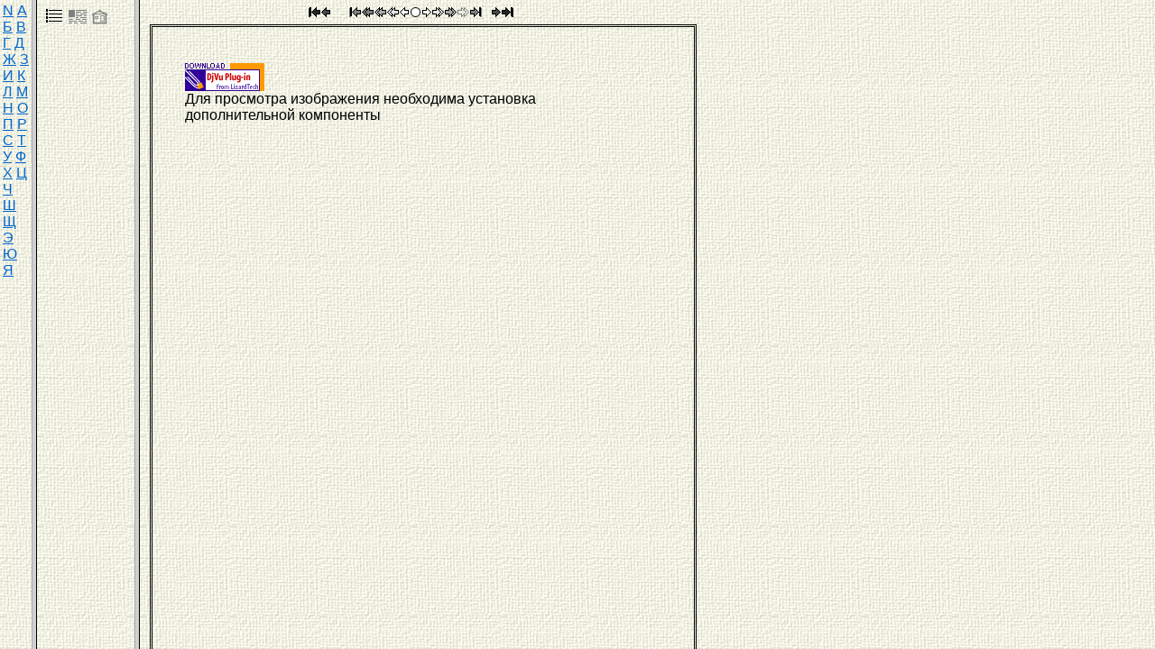

--- FILE ---
content_type: text/html; charset=windows-1251
request_url: http://www.rulex.ru/xPol/navs/abc.html
body_size: 164
content:
<HTML>
    <FRAMESET rows="*">
      <noframes>
		  <BODY><H1>NO FRAMES!</H1></BODY>
      </noframes>
      <FRAME SRC="abc.htm" frameborder="0"  />
  </FRAMESET>
</HTML> 



--- FILE ---
content_type: text/html; charset=windows-1251
request_url: http://www.rulex.ru/xPol/triads.html
body_size: 473
content:
<html>

<head>
<meta http-equiv="Content-Type" content="text/html; charset=windows-1251">
<meta http-equiv="Content-Language" content="ru" />
<link rel="stylesheet" type="text/css" href="styles/abc.css" />
<base target="abody" style="margin-right : 0; padding-right : 0">
</head>

<body class="triads" >
<div class="triads">
  <div class="dirmnu"> <a href="polovtsov.htm" target="abody"><img src="files/nvtoms.gif" border="0" alt="Оглавление по томам" width="22" height="22" align="absmiddle"/></a> 
    <a href="tit/titul.htm" target="abody"> <img border="0" class="nav" id="indexpage"  src="files/nvtitulpage.gif" alt="Титул" width="22" height="22" align="absmiddle" /></a> 
    <a href="http://www.rulex.ru" target="_top"> <img border="0" class="nav" id="indexpage"  src="files/nvgohome.gif" alt="Домой" width="19" height="19" align="absmiddle" /></a> 
  </div>
</div>
</body>

</html>



--- FILE ---
content_type: text/html; charset=windows-1251
request_url: http://www.rulex.ru/xPol/pages/25/565.htm
body_size: 3596
content:
<html>
  <head>
<META name="description" content="Проект Русская Биографический Словарь А.А. Половцова. 15 тыс. персон, Подробные биографии. 25 томов, свыше 1 млн. печатных знаков. Самая подробная русская биографическая энциклопедия.">
<META name="keywords" content="Биография, Словарь, Половцов, Брокгауз, Ефрон, Россия, русский, история, поиск, статья, репринт, изображение, портрет, рисунок, гравюра, фотография, бюст, художник, гравер, фотограф">
<META http-equiv="Content-Type" content="text/html; charset=windows-1251">
<meta http-equiv="Content-Language" content="ru">
<link rel="stylesheet" type="text/css" href="../../styles/abc.css">
<title>Струков Владимир Борисович, 
том Смеловский - Суворина
, стр 565, 
Русский биографический словарь: В 25 т. /А.А. Половцов. - М.,1896-1918.
</title><script>
var vtom = 25;
var vpage = 565;
if (top.abc==null) {top.location.replace('../../index.htm?pages/25/565.htm')}

function aClick(hh)
 {var a = event.srcElement;
  top.abody.location.href=hh;
  return false;
 }
</script></head>
<body class="abody" onload="top.document.title=document.title">
<div class="pageband">
<div class="nav"><a href="../01/000.htm" onclick="return aClick(this.href)"><img border="0" class="nav" id="tmfirst" src="../../files/nvtmfirst.gif" alt="Первый том"></a><a href="../24/001.htm" onclick="return aClick(this.href)"><img border="0" class="nav" id="tmprev" src="../../files/nvtmprev.gif" alt="Предыдущий том"></a><a href="../25/001.htm" onclick="return aClick(this.href)"><img border="0" class="nav" id="nvfirst" src="../../files/nvfirst.gif" alt="В начало тома"></a><a href="../25/515.htm" onclick="return aClick(this.href)"><img border="0" class="nav" id="nvprev50" src="../../files/nvprev50.gif" alt="-50"></a><a href="../25/555.htm" onclick="return aClick(this.href)"><img border="0" class="nav" id="nvprev10" src="../../files/nvprev10.gif" alt="-10"></a><a href="../25/560.htm" onclick="return aClick(this.href)"><img border="0" class="nav" id="nvprev5" src="../../files/nvprev5.gif" alt="-5"></a><a href="../25/564.htm" onclick="return aClick(this.href)"><img border="0" class="nav" id="nvprev" src="../../files/nvprev.gif" alt="Предыдущая страница"></a><a href="../../tit/titul.htm"><img border="0" class="nav" id="indexpage" src="../../files/nvhome.gif" alt="Титул"></a><a href="../25/566.htm" onclick="return aClick(this.href)"><img border="0" class="nav" id="nvnext" src="../../files/nvnext.gif" alt="Следующая страница"></a><a href="../25/570.htm" onclick="return aClick(this.href)"><img border="0" class="nav" id="nvnext5" src="../../files/nvnext5.gif" alt="+5"></a><a href="../25/575.htm" onclick="return aClick(this.href)"><img border="0" class="nav" id="nvnext10" src="../../files/nvnext10.gif" alt="+10"></a><img border="0" class="nav" id="nvnext50" src="../../files/nvnext50-.gif" alt="+50"><a href="../25/608.htm" onclick="return aClick(this.href)"><img border="0" class="nav" id="nvlast" src="../../files/nvlast.gif" alt="В конец тома"></a><a href="../26/001.htm" onclick="return aClick(this.href)"><img border="0" class="nav" id="tmnext" src="../../files/nvtmnext.gif" alt="Следующий том"></a><a href="../32/001.htm" onclick="return aClick(this.href)"><img border="0" class="nav" id="tmlast" src="../../files/nvtmlast.gif" alt="Последний том"></a></div>
</div>
<div class="page">
<table style=" margin-left : 2mm" width=600>
<tr>
<td>
<div class="get_djvuA"><a href="../../files/DjVuWebBrowserPlugin.exe"><img src="../../files/get_djvu2.gif" border="0"></a><br> Для просмотра изображения необходима установка дополнительной компоненты</div>
<div class="embed"><embed class="embed" width="100%" height="100%" highlight="0,0,2000,3000,EAE0C5" align="middle" stretch="no" toolbar="no" src="../../djvu/25/565.djvu"></embed></div>
</td>
<td valign="top">
 <noindex>


</noindex></td>
</tr></table>
 

    <div class="pers">
<index>
<div class="pgpers">том: «Смеловский - Суворина»,
<br>на текущей странице приведены биографии:</div></index>
<table style=" margin-left : 5mm" width=570><index>
      <tr><td width="19" valign="top"><img class="pgper" border="0" src="../../files/info-ch.gif" style="cursor : hand" alt="Струков Владимир Борисович // 
Русский биографический словарь: В 25 т. /А.А. Половцов. - М.,1896-1918.
 - Т. «Смеловский - Суворина». - C. 565" onclick="obj=IDA54CXD; ws=obj.innerText; obj.innerText=this.alt; this.alt=ws;"></td>
<td><span class="pgpertext" id="IDA54CXD">Струков Владимир Борисович</span></td></tr>
    </index><tr><td valign="top">&nbsp;</td>
<td><P align=center>&nbsp;</P>
<!-- SEARCH BEGIN --><br>
<div align="center">
<form name="web" method="get" action="http://www.yandex.ru/yandsearch" target="blank">
<input name="text" size="10" value="" maxlength="80" style="width: 70%; font-size: 12px;" type="text">
<input value="Искать" style="width: 65px; font-size: 12px;" type="submit">
<input name="serverurl" value="http://rulex.ru" type="hidden">
<input name="server_name" value="eCollege" type="hidden">

<input type="hidden" name="referrer1" value="http://rulex.ru">
<input type="hidden" name="referrer2" value="Русский биографический словарь">

</form>
</div>
<!-- SEARCH FIN --> 
<P align=center><FONT size=2>

      [<A href="/" target="_top">Главная</A>] 
      [<A href="/be.htm" target="_top">Брокгауз</A>] 
      [<A href="/xPol" target="_top">Половцов</A>]
      [<A href="/portgal.htm" target="_top">Портретная галерея</A>]
      
  <DIV align=center>
      <img src=http://counter.rambler.ru/top100.cnt?93429 border=0 width=1 height=1>
	  <CENTER>
      <ADDRESS><FONT size=2>© <A href="mailto:info.rulex.ru@gmail.com" target="_blank">Каллиников Павел</A>, 1997&ndash;2026<BR>
      © Студия КОЛИБРИ, 2000&ndash;2004</FONT></ADDRESS></CENTER></DIV></FONT></P></td></tr>
	    </table>
</div>
  </div>
 <!--За неимением верхней вставки коды счетчиков помещаются внизу (( -->

<noindex>
<!--LiveInternet counter: только счетчик -->
<script type="text/javascript"><!--
new Image().src = "//counter.yadro.ru/hit?r"+
escape(document.referrer)+((typeof(screen)=="undefined")?"":
";s"+screen.width+"*"+screen.height+"*"+(screen.colorDepth?
screen.colorDepth:screen.pixelDepth))+";u"+escape(document.URL)+
";"+Math.random();//--></script>
<!--/LiveInternet-->

<!-- Facebook: JavaScript SDK Помещается вверху страницы один раз -->
<div id="fb-root"></div>
<script>(function(d, s, id) {
  var js, fjs = d.getElementsByTagName(s)[0];
  if (d.getElementById(id)) return;
  js = d.createElement(s); js.id = id;
  js.src = "//connect.facebook.net/ru_RU/all.js#xfbml=1";
  fjs.parentNode.insertBefore(js, fjs);
}(document, 'script', 'facebook-jssdk'));</script>
<!-- Facebook: JavaScript SDK -->

<!-- Яндекс.Промоблок --> 
<script type="text/javascript">
(function(w, d, n, s, t) {
w[n] = w[n] || [];
w[n].push(function() {
    Ya.Direct.insertInto('64649', null, {
        site_charset: "utf-8",
        type: "stripe"
    });
});
t = d.documentElement.firstChild;
s = d.createElement("script");
s.type = "text/javascript";
s.src = "http://an.yandex.ru/system/context.js";
s.setAttribute("async", "true");
t.insertBefore(s, t.firstChild);
})(window, document, "yandex_context_callbacks");
</script>

</noindex>

<!--END За неимением верхней вставки коды счетчиков помещаются внизу (( -->




<table style=" margin-left : 5mm"><tr>
<td width="536">
<!-- PORTRET TABLE BEGIN --> <table align="center" width="580" border="1">
  <tr>
	<th scope="col" width="80"><a href="/rpg/persons/195/195474.htm" title="Чайковский Петр Ильич"><img src="/rpg/WebPict/minipic/2001-126.jpg" height="100" alt="Чайковский Петр Ильич" longdesc="http://rulex.ru/rpg/persons/195/195474.htm" /></a></th>
	<th scope="col" width="80"><a href="/rpg/persons/171/171354.htm" title="Екатерина II"><img src="/rpg/WebPict/minipic/0097-177.jpg" height="100" alt="Екатерина II" longdesc="http://www.rulex.ru/rpg/persons/171/171354.htm" /></a></th>
	<th scope="col" width="80"><a href="/rpg/persons/177/177841.htm" title="Кутузов Михаил Илларионович"><img src="/rpg/WebPict/minipic/0010-902.jpg" height="100" alt="Кутузов Михаил Илларионович" longdesc="http://www.rulex.ru/rpg/persons/177/177841.htm" /></a></th>
	<th scope="col" width="80"><a href="/rpg/persons/180/180713.htm" title="Менделеев Дмитрий Иванович"><img src="/rpg/WebPict/minipic/3018-132.jpg" height="100" alt="Менделеев Дмитрий Иванович" longdesc="http://www.rulex.ru/rpg/persons/180/180713.htm" /></a></th>
	<th scope="col" width="80"><a href="/rpg/persons/189/189667.htm" title="Серов Валентин Александрович"><img src="/rpg/WebPict/minipic/3018-273.jpg" height="100" alt="Серов Валентин Александрович" longdesc="http://www.rulex.ru/rpg/persons/189/189667.htm" /></a></th>
	<th scope="col" width="80"><a href="/rpg/persons/189/189649.htm" title="Серебрякова Зинаида Евгеньевна"><img src="/rpg/WebPict/minipic/9001-003.jpg" height="100" alt="Серебрякова Зинаида Евгеньевна" longdesc="http://www.rulex.ru/rpg/persons/189/189649.htm" /></a></th>
    <th scope="col" width="80"><a href="/rpg/persons/168/168124.htm" title="Глинка Михаил Иванович"><img src="/rpg/WebPict/minipic/2001-129.jpg" height="100" alt="Глинка Михаил Иванович" longdesc="http://rulex.ru/rpg/persons/168/168124.htm" /></a></th>
  </tr>
</table>
 <!-- PORTRET TABLE FIN -->
<br>

<div align="center">
<div class="fb-like-box" data-href="http://www.facebook.com/pages/Rulex/192330384131917" data-width="347" data-show-faces="true" data-stream="false" data-show-border="true" data-header="true"></div>

<table width="351" height="1" border="0" ALIGN=CENTER cellpadding="0" bordercolor="#800000">
  <tr>
<td>
<div style="border-width:1px;border-style:dotted;">
              <div style='padding:2px;font-size:10px;'>


--- FILE ---
content_type: text/css
request_url: http://www.rulex.ru/xPol/styles/abc.css
body_size: 1683
content:
.mstheme     { nav-banner-image: url(cnvbnr.gif); separator-image: url(cnvrule.gif); 
               list-image-1: url(cnvbull1.gif); list-image-2: 
               url(cnvbull2.gif); list-image-3: url(cnvbull3.gif); 
               navbutton-horiz-pushed: url(cnvphbp.gif); 
               navbutton-horiz-normal: url(cnvphb.gif); 
               navbutton-vert-pushed: url(cnvpvbp.gif); 
               navbutton-vert-normal: url(cnvpvb.gif); navbutton-home-normal: 
               url(cnvhome.gif); navbutton-up-normal: url(cnvup.gif); 
               navbutton-prev-normal: url(cnvprev.gif); 
               navbutton-next-normal: url(cnvnext.gif) }
.mstheme-bannertxt { font-family: Arial, Arial, Helvetica; font-size: 6; vertical-align: top; 
               color: rgb(0,0,102) }
.mstheme-horiz-navtxt { font-family: Arial, Arial, Helvetica; font-size: 2; font-weight: bold; color: 
               rgb(255,255,255) }
.mstheme-vert-navtxt { font-family: Arial, Arial, Helvetica; font-size: 2; font-weight: bold; color: 
               rgb(255,255,255) }
.mstheme-navtxthome { font-family: Arial, Arial, Helvetica; font-size: 1; color: rgb(0,51,0) }
.mstheme-navtxtup { font-family: Arial, Arial, Helvetica; font-size: 1; color: rgb(0,51,0) }
.mstheme-navtxtprev { font-family: Arial, Arial, Helvetica; font-size: 1; color: rgb(0,51,0) }
.mstheme-navtxtnext { font-family: Arial, Arial, Helvetica; font-size: 1; color: rgb(0,51,0) }
ul           { list-style-image: url('cnvbull1.gif') }
ul ul        { list-style-image: url('cnvbull2.gif') }
ul ul ul     { list-style-image: url('cnvbull3.gif') }
a:link       { color: rgb(0,102,204) }
a:visited    { color: rgb(0,102,102) }
a:active     { color: rgb(153,102,153) }
body         { color: rgb(0,0,0); background-color: rgb(255,255,255) }
h1           { color: rgb(51,102,102) }
div.h2,h2, marquee  { color: rgb(51,102,102); font-size : 140%; margin-top : 1ex; }
div.h3,h3           { color: rgb(51,102,102); font-size : 120%; margin-top : 1ex;  }
div.h4,h4           { color: rgb(51,102,102); font-size : 110%; margin-top : 1ex;  }
div.h5,h5           { color: rgb(51,102,102); font-size : 105%; margin-top : 1ex;  }
div.h6,h6           { color: rgb(51,102,102) }
button       { background-color: rgb(51,102,102); color: white; border-color: 
               rgb(102,153,153) }
label, .MSTHEME-LABEL { color: rgb(0,0,0) }
textarea     { color: black; border-color: rgb(51,102,102) }
fieldset     { color: black; border-color: rgb(51,102,102) }
legend       { color: rgb(51,102,102) }
select       { color: black; border-color: rgb(51,102,102) }
table        { table-border-color-light: rgb(102,153,153); table-border-color-dark: 
               rgb(51,102,102); color: rgb(0,0,0); border-color: 
               rgb(51,102,102) }
caption      { color: rgb(51,102,102) }
th           { color: rgb(0,0,0) }
hr           { color: rgb(51,102,102) }
td           { border-color: rgb(51,102,102) }
.mstheme-bannertxt a:active { color: rgb(0,0,102) }
.mstheme-bannertxt a:link { color: rgb(0,0,102) }
.mstheme-bannertxt a:visited { color: rgb(0,0,102) }
.mstheme-bannertxt-g { font-family: Arial, Arial, Helvetica; font-size: 6; color: rgb(0,0,102); 
               vertical-align: top; background-image: url('cnvbnr.gif') }
.mstheme-bannertxt-g a:active { color: rgb(0,0,102) }
.mstheme-bannertxt-g a:link { color: rgb(0,0,102) }
.mstheme-bannertxt-g a:visited { color: rgb(0,0,102) }
.mstheme-bannertxt-s { font-family: Arial, Arial, Helvetica; font-size: 6; color: rgb(0,0,102); 
               vertical-align: top }
.mstheme-bannertxt-s a:active { color: rgb(0,0,102) }
.mstheme-bannertxt-s a:link { color: rgb(0,0,102) }
.mstheme-bannertxt-s a:visited { color: rgb(0,0,102) }
.mstheme-horiz-navtxt a:active { color: rgb(255,255,255) }
.mstheme-horiz-navtxt a:link { color: rgb(255,255,255) }
.mstheme-horiz-navtxt a:visited { color: rgb(255,255,255) }
.mstheme-horiz-navtxt-g { font-family: Arial, Arial, Helvetica; font-size: 2; color: rgb(255,255,255); 
               background-image: url('cnvphb.gif') }
.mstheme-horiz-navtxt-g a:active { color: rgb(255,255,255) }
.mstheme-horiz-navtxt-g a:link { color: rgb(255,255,255) }
.mstheme-horiz-navtxt-g a:visited { color: rgb(255,255,255) }
.mstheme-horiz-navtxt-gs { font-family: Arial, Arial, Helvetica; font-size: 2; color: rgb(255,255,255); 
               background-image: url('cnvphbp.gif') }
.mstheme-horiz-navtxt-gs a:active { color: rgb(255,255,255) }
.mstheme-horiz-navtxt-gs a:link { color: rgb(255,255,255) }
.mstheme-horiz-navtxt-gs a:visited { color: rgb(255,255,255) }
.mstheme-navtxthome a:active { color: rgb(0,51,0) }
.mstheme-navtxthome a:link { color: rgb(0,51,0) }
.mstheme-navtxthome a:visited { color: rgb(0,51,0) }
.mstheme-navtxthome-g { font-family: Arial, Arial, Helvetica; font-size: 1; color: rgb(0,51,0); 
               background-image: url('cnvhome.gif') }
.mstheme-navtxthome-g a:active { color: rgb(0,51,0) }
.mstheme-navtxthome-g a:link { color: rgb(0,51,0) }
.mstheme-navtxthome-g a:visited { color: rgb(0,51,0) }
.mstheme-navtxtnext a:active { color: rgb(0,51,0) }
.mstheme-navtxtnext a:link { color: rgb(0,51,0) }
.mstheme-navtxtnext a:visited { color: rgb(0,51,0) }
.mstheme-navtxtnext-g { font-family: Arial, Arial, Helvetica; font-size: 1; color: rgb(0,51,0); 
               background-image: url('cnvnext.gif') }
.mstheme-navtxtnext-g a:active { color: rgb(0,51,0) }
.mstheme-navtxtnext-g a:link { color: rgb(0,51,0) }
.mstheme-navtxtnext-g a:visited { color: rgb(0,51,0) }
.mstheme-navtxtprev a:active { color: rgb(0,51,0) }
.mstheme-navtxtprev a:link { color: rgb(0,51,0) }
.mstheme-navtxtprev a:visited { color: rgb(0,51,0) }
.mstheme-navtxtprev-g { font-family: Arial, Arial, Helvetica; font-size: 1; color: rgb(0,51,0); 
               background-image: url('cnvprev.gif') }
.mstheme-navtxtprev-g a:active { color: rgb(0,51,0) }
.mstheme-navtxtprev-g a:link { color: rgb(0,51,0) }
.mstheme-navtxtprev-g a:visited { color: rgb(0,51,0) }
.mstheme-navtxtup a:active { color: rgb(0,51,0) }
.mstheme-navtxtup a:link { color: rgb(0,51,0) }
.mstheme-navtxtup a:visited { color: rgb(0,51,0) }
.mstheme-navtxtup-g { font-family: Arial, Arial, Helvetica; font-size: 1; color: rgb(0,51,0); 
               background-image: url('cnvup.gif') }
.mstheme-navtxtup-g a:active { color: rgb(0,51,0) }
.mstheme-navtxtup-g a:link { color: rgb(0,51,0) }
.mstheme-navtxtup-g a:visited { color: rgb(0,51,0) }
.mstheme-topbar-font a:active { color: rgb(0,0,102) }
.mstheme-topbar-font a:link { color: rgb(0,0,102) }
.mstheme-topbar-font a:visited { color: rgb(0,0,102) }
.mstheme-topbar-font-g { font-family: Arial, Arial, Helvetica; font-size: 1; color: rgb(0,0,102); 
               background-image: url('cnvglb.gif') }
.mstheme-topbar-font-g a:active { color: rgb(0,0,102) }
.mstheme-topbar-font-g a:link { color: rgb(0,0,102) }
.mstheme-topbar-font-g a:visited { color: rgb(0,0,102) }
.mstheme-vert-navtxt a:active { color: rgb(255,255,255) }
.mstheme-vert-navtxt a:link { color: rgb(255,255,255) }
.mstheme-vert-navtxt a:visited { color: rgb(255,255,255) }
.mstheme-vert-navtxt-g { font-family: Arial, Arial, Helvetica; font-size: 2; color: rgb(255,255,255); 
               background-image: url('cnvpvb.gif') }
.mstheme-vert-navtxt-g a:active { color: rgb(255,255,255) }
.mstheme-vert-navtxt-g a:link { color: rgb(255,255,255) }
.mstheme-vert-navtxt-g a:visited { color: rgb(255,255,255) }
.mstheme-vert-navtxt-gs { font-family: Arial, Arial, Helvetica; font-size: 2; color: rgb(255,255,255); 
               background-image: url('cnvpvbp.gif') }
.mstheme-vert-navtxt-gs a:active { color: rgb(255,255,255) }
.mstheme-vert-navtxt-gs a:link { color: rgb(255,255,255) }
.mstheme-vert-navtxt-gs a:visited { color: rgb(255,255,255) }
.mstheme     { navbutton-background-color: rgb(255,255,204); top-bar-button: url(cnvglb.gif) }
.mstheme-topbar-font { font-family: Arial, Arial, Helvetica; font-size: 1; color: rgb(0,0,102) }
body         { font-family: Arial, Arial, Helvetica; background-image: url('cnvbkgnd.jpg') }
h1           { font-family: Arial, Arial, Helvetica; font-weight: normal; font-style: normal; 
               font-size: 24pt }
h2           { font-family: Arial, Arial, Helvetica; font-weight: normal; font-style: normal; 
               font-size: 18pt }
h3           { font-family: Arial, Arial, Helvetica; font-weight: normal; font-style: normal; 
               font-size: 14pt }
h4           { font-family: Arial, Arial, Helvetica; font-weight: normal; font-style: normal; 
               font-size: 12pt }
h5           { font-family: Arial, Arial, Helvetica; font-weight: normal; font-style: normal; 
               font-size: 10pt }
h6           { font-family: Arial, Arial, Helvetica; font-weight: normal; font-style: normal; 
               font-size: 8pt }
button       { font-size: 8pt; font-family: Arial, Arial, Helvetica; font-style: normal; 
               border-style: solid; border-width: 1pt }
label, .MSTHEME-LABEL { font-size: 8pt; font-family: Arial, Arial, Helvetica; font-style: normal }
textarea     { font-size: 8pt; font-family: Arial, Arial, Helvetica; font-style: normal; 
               border-style: solid; border-width: 1pt }
fieldset     { font-size: 8pt; font-family: Arial, Arial, Helvetica; font-style: normal; 
               border-style: solid; border-width: 1pt }
legend       { font-size: 8pt; font-family: Arial, Arial, Helvetica; font-style: normal }
select       { font-size: 8pt; font-family: Arial, Arial, Helvetica; font-style: normal; 
               border-style: solid; border-width: 1pt }
table        { font-family: Arial, Arial, Helvetica; font-style: normal }
caption      { font-size: 14pt; font-family: Arial, Arial, Helvetica; font-style: normal }
th           { font-family: Arial, Arial, Helvetica; font-style: normal }
marquee      { font-size: 14pt; font-family: Arial, Arial, Helvetica }

img.portret { border : brown double;}
div.portret { width : 0; border : brown double}
div[inv="true"] {margin :-1000}
a.tx {color : darkblue}
a.ltr, a.triada {width : 100%; text-align : center}
body.nav {margin-top : 0}
span.nvlbl {font-size : 10pt; font-weight : bold; padding-right : 1mm};
div.pgpers {float : bottom; margin-top : 5mm; margin-left : 5mm; margin-bottom : 0; font-weight : 600}
ul.pgpers {margin-top : 1mm; cursor : hand}
div.atitle { font-weight : bold}
div.pgper {display : list-item; list-item-style : square;}
div.pgaddr {float : right}
embed.embed {display : block; float : top; border : double; width : 600; height : 900}
div.nav {text-align : center; margin-bottom : 5; margin-top : 5}
div.atop {text-align : center}
td.tdcenter {text-align : center}
div.get_djvuA {
        position : absolute;
        top : 70;
        left : 50;
       width : 400;
}
div.pageband {width : 600; margin-top : 0}
body.dirs {margin : 0; text-align : center}
body.abody {margin-top : 8}
div.ltr {display : inline; text-align : center; width : 5mm }
img.nav[id="nvfirst"] {margin-left : 10}


--- FILE ---
content_type: text/css
request_url: http://www.rulex.ru/xPol/styles/abc.css
body_size: 1683
content:
.mstheme     { nav-banner-image: url(cnvbnr.gif); separator-image: url(cnvrule.gif); 
               list-image-1: url(cnvbull1.gif); list-image-2: 
               url(cnvbull2.gif); list-image-3: url(cnvbull3.gif); 
               navbutton-horiz-pushed: url(cnvphbp.gif); 
               navbutton-horiz-normal: url(cnvphb.gif); 
               navbutton-vert-pushed: url(cnvpvbp.gif); 
               navbutton-vert-normal: url(cnvpvb.gif); navbutton-home-normal: 
               url(cnvhome.gif); navbutton-up-normal: url(cnvup.gif); 
               navbutton-prev-normal: url(cnvprev.gif); 
               navbutton-next-normal: url(cnvnext.gif) }
.mstheme-bannertxt { font-family: Arial, Arial, Helvetica; font-size: 6; vertical-align: top; 
               color: rgb(0,0,102) }
.mstheme-horiz-navtxt { font-family: Arial, Arial, Helvetica; font-size: 2; font-weight: bold; color: 
               rgb(255,255,255) }
.mstheme-vert-navtxt { font-family: Arial, Arial, Helvetica; font-size: 2; font-weight: bold; color: 
               rgb(255,255,255) }
.mstheme-navtxthome { font-family: Arial, Arial, Helvetica; font-size: 1; color: rgb(0,51,0) }
.mstheme-navtxtup { font-family: Arial, Arial, Helvetica; font-size: 1; color: rgb(0,51,0) }
.mstheme-navtxtprev { font-family: Arial, Arial, Helvetica; font-size: 1; color: rgb(0,51,0) }
.mstheme-navtxtnext { font-family: Arial, Arial, Helvetica; font-size: 1; color: rgb(0,51,0) }
ul           { list-style-image: url('cnvbull1.gif') }
ul ul        { list-style-image: url('cnvbull2.gif') }
ul ul ul     { list-style-image: url('cnvbull3.gif') }
a:link       { color: rgb(0,102,204) }
a:visited    { color: rgb(0,102,102) }
a:active     { color: rgb(153,102,153) }
body         { color: rgb(0,0,0); background-color: rgb(255,255,255) }
h1           { color: rgb(51,102,102) }
div.h2,h2, marquee  { color: rgb(51,102,102); font-size : 140%; margin-top : 1ex; }
div.h3,h3           { color: rgb(51,102,102); font-size : 120%; margin-top : 1ex;  }
div.h4,h4           { color: rgb(51,102,102); font-size : 110%; margin-top : 1ex;  }
div.h5,h5           { color: rgb(51,102,102); font-size : 105%; margin-top : 1ex;  }
div.h6,h6           { color: rgb(51,102,102) }
button       { background-color: rgb(51,102,102); color: white; border-color: 
               rgb(102,153,153) }
label, .MSTHEME-LABEL { color: rgb(0,0,0) }
textarea     { color: black; border-color: rgb(51,102,102) }
fieldset     { color: black; border-color: rgb(51,102,102) }
legend       { color: rgb(51,102,102) }
select       { color: black; border-color: rgb(51,102,102) }
table        { table-border-color-light: rgb(102,153,153); table-border-color-dark: 
               rgb(51,102,102); color: rgb(0,0,0); border-color: 
               rgb(51,102,102) }
caption      { color: rgb(51,102,102) }
th           { color: rgb(0,0,0) }
hr           { color: rgb(51,102,102) }
td           { border-color: rgb(51,102,102) }
.mstheme-bannertxt a:active { color: rgb(0,0,102) }
.mstheme-bannertxt a:link { color: rgb(0,0,102) }
.mstheme-bannertxt a:visited { color: rgb(0,0,102) }
.mstheme-bannertxt-g { font-family: Arial, Arial, Helvetica; font-size: 6; color: rgb(0,0,102); 
               vertical-align: top; background-image: url('cnvbnr.gif') }
.mstheme-bannertxt-g a:active { color: rgb(0,0,102) }
.mstheme-bannertxt-g a:link { color: rgb(0,0,102) }
.mstheme-bannertxt-g a:visited { color: rgb(0,0,102) }
.mstheme-bannertxt-s { font-family: Arial, Arial, Helvetica; font-size: 6; color: rgb(0,0,102); 
               vertical-align: top }
.mstheme-bannertxt-s a:active { color: rgb(0,0,102) }
.mstheme-bannertxt-s a:link { color: rgb(0,0,102) }
.mstheme-bannertxt-s a:visited { color: rgb(0,0,102) }
.mstheme-horiz-navtxt a:active { color: rgb(255,255,255) }
.mstheme-horiz-navtxt a:link { color: rgb(255,255,255) }
.mstheme-horiz-navtxt a:visited { color: rgb(255,255,255) }
.mstheme-horiz-navtxt-g { font-family: Arial, Arial, Helvetica; font-size: 2; color: rgb(255,255,255); 
               background-image: url('cnvphb.gif') }
.mstheme-horiz-navtxt-g a:active { color: rgb(255,255,255) }
.mstheme-horiz-navtxt-g a:link { color: rgb(255,255,255) }
.mstheme-horiz-navtxt-g a:visited { color: rgb(255,255,255) }
.mstheme-horiz-navtxt-gs { font-family: Arial, Arial, Helvetica; font-size: 2; color: rgb(255,255,255); 
               background-image: url('cnvphbp.gif') }
.mstheme-horiz-navtxt-gs a:active { color: rgb(255,255,255) }
.mstheme-horiz-navtxt-gs a:link { color: rgb(255,255,255) }
.mstheme-horiz-navtxt-gs a:visited { color: rgb(255,255,255) }
.mstheme-navtxthome a:active { color: rgb(0,51,0) }
.mstheme-navtxthome a:link { color: rgb(0,51,0) }
.mstheme-navtxthome a:visited { color: rgb(0,51,0) }
.mstheme-navtxthome-g { font-family: Arial, Arial, Helvetica; font-size: 1; color: rgb(0,51,0); 
               background-image: url('cnvhome.gif') }
.mstheme-navtxthome-g a:active { color: rgb(0,51,0) }
.mstheme-navtxthome-g a:link { color: rgb(0,51,0) }
.mstheme-navtxthome-g a:visited { color: rgb(0,51,0) }
.mstheme-navtxtnext a:active { color: rgb(0,51,0) }
.mstheme-navtxtnext a:link { color: rgb(0,51,0) }
.mstheme-navtxtnext a:visited { color: rgb(0,51,0) }
.mstheme-navtxtnext-g { font-family: Arial, Arial, Helvetica; font-size: 1; color: rgb(0,51,0); 
               background-image: url('cnvnext.gif') }
.mstheme-navtxtnext-g a:active { color: rgb(0,51,0) }
.mstheme-navtxtnext-g a:link { color: rgb(0,51,0) }
.mstheme-navtxtnext-g a:visited { color: rgb(0,51,0) }
.mstheme-navtxtprev a:active { color: rgb(0,51,0) }
.mstheme-navtxtprev a:link { color: rgb(0,51,0) }
.mstheme-navtxtprev a:visited { color: rgb(0,51,0) }
.mstheme-navtxtprev-g { font-family: Arial, Arial, Helvetica; font-size: 1; color: rgb(0,51,0); 
               background-image: url('cnvprev.gif') }
.mstheme-navtxtprev-g a:active { color: rgb(0,51,0) }
.mstheme-navtxtprev-g a:link { color: rgb(0,51,0) }
.mstheme-navtxtprev-g a:visited { color: rgb(0,51,0) }
.mstheme-navtxtup a:active { color: rgb(0,51,0) }
.mstheme-navtxtup a:link { color: rgb(0,51,0) }
.mstheme-navtxtup a:visited { color: rgb(0,51,0) }
.mstheme-navtxtup-g { font-family: Arial, Arial, Helvetica; font-size: 1; color: rgb(0,51,0); 
               background-image: url('cnvup.gif') }
.mstheme-navtxtup-g a:active { color: rgb(0,51,0) }
.mstheme-navtxtup-g a:link { color: rgb(0,51,0) }
.mstheme-navtxtup-g a:visited { color: rgb(0,51,0) }
.mstheme-topbar-font a:active { color: rgb(0,0,102) }
.mstheme-topbar-font a:link { color: rgb(0,0,102) }
.mstheme-topbar-font a:visited { color: rgb(0,0,102) }
.mstheme-topbar-font-g { font-family: Arial, Arial, Helvetica; font-size: 1; color: rgb(0,0,102); 
               background-image: url('cnvglb.gif') }
.mstheme-topbar-font-g a:active { color: rgb(0,0,102) }
.mstheme-topbar-font-g a:link { color: rgb(0,0,102) }
.mstheme-topbar-font-g a:visited { color: rgb(0,0,102) }
.mstheme-vert-navtxt a:active { color: rgb(255,255,255) }
.mstheme-vert-navtxt a:link { color: rgb(255,255,255) }
.mstheme-vert-navtxt a:visited { color: rgb(255,255,255) }
.mstheme-vert-navtxt-g { font-family: Arial, Arial, Helvetica; font-size: 2; color: rgb(255,255,255); 
               background-image: url('cnvpvb.gif') }
.mstheme-vert-navtxt-g a:active { color: rgb(255,255,255) }
.mstheme-vert-navtxt-g a:link { color: rgb(255,255,255) }
.mstheme-vert-navtxt-g a:visited { color: rgb(255,255,255) }
.mstheme-vert-navtxt-gs { font-family: Arial, Arial, Helvetica; font-size: 2; color: rgb(255,255,255); 
               background-image: url('cnvpvbp.gif') }
.mstheme-vert-navtxt-gs a:active { color: rgb(255,255,255) }
.mstheme-vert-navtxt-gs a:link { color: rgb(255,255,255) }
.mstheme-vert-navtxt-gs a:visited { color: rgb(255,255,255) }
.mstheme     { navbutton-background-color: rgb(255,255,204); top-bar-button: url(cnvglb.gif) }
.mstheme-topbar-font { font-family: Arial, Arial, Helvetica; font-size: 1; color: rgb(0,0,102) }
body         { font-family: Arial, Arial, Helvetica; background-image: url('cnvbkgnd.jpg') }
h1           { font-family: Arial, Arial, Helvetica; font-weight: normal; font-style: normal; 
               font-size: 24pt }
h2           { font-family: Arial, Arial, Helvetica; font-weight: normal; font-style: normal; 
               font-size: 18pt }
h3           { font-family: Arial, Arial, Helvetica; font-weight: normal; font-style: normal; 
               font-size: 14pt }
h4           { font-family: Arial, Arial, Helvetica; font-weight: normal; font-style: normal; 
               font-size: 12pt }
h5           { font-family: Arial, Arial, Helvetica; font-weight: normal; font-style: normal; 
               font-size: 10pt }
h6           { font-family: Arial, Arial, Helvetica; font-weight: normal; font-style: normal; 
               font-size: 8pt }
button       { font-size: 8pt; font-family: Arial, Arial, Helvetica; font-style: normal; 
               border-style: solid; border-width: 1pt }
label, .MSTHEME-LABEL { font-size: 8pt; font-family: Arial, Arial, Helvetica; font-style: normal }
textarea     { font-size: 8pt; font-family: Arial, Arial, Helvetica; font-style: normal; 
               border-style: solid; border-width: 1pt }
fieldset     { font-size: 8pt; font-family: Arial, Arial, Helvetica; font-style: normal; 
               border-style: solid; border-width: 1pt }
legend       { font-size: 8pt; font-family: Arial, Arial, Helvetica; font-style: normal }
select       { font-size: 8pt; font-family: Arial, Arial, Helvetica; font-style: normal; 
               border-style: solid; border-width: 1pt }
table        { font-family: Arial, Arial, Helvetica; font-style: normal }
caption      { font-size: 14pt; font-family: Arial, Arial, Helvetica; font-style: normal }
th           { font-family: Arial, Arial, Helvetica; font-style: normal }
marquee      { font-size: 14pt; font-family: Arial, Arial, Helvetica }

img.portret { border : brown double;}
div.portret { width : 0; border : brown double}
div[inv="true"] {margin :-1000}
a.tx {color : darkblue}
a.ltr, a.triada {width : 100%; text-align : center}
body.nav {margin-top : 0}
span.nvlbl {font-size : 10pt; font-weight : bold; padding-right : 1mm};
div.pgpers {float : bottom; margin-top : 5mm; margin-left : 5mm; margin-bottom : 0; font-weight : 600}
ul.pgpers {margin-top : 1mm; cursor : hand}
div.atitle { font-weight : bold}
div.pgper {display : list-item; list-item-style : square;}
div.pgaddr {float : right}
embed.embed {display : block; float : top; border : double; width : 600; height : 900}
div.nav {text-align : center; margin-bottom : 5; margin-top : 5}
div.atop {text-align : center}
td.tdcenter {text-align : center}
div.get_djvuA {
        position : absolute;
        top : 70;
        left : 50;
       width : 400;
}
div.pageband {width : 600; margin-top : 0}
body.dirs {margin : 0; text-align : center}
body.abody {margin-top : 8}
div.ltr {display : inline; text-align : center; width : 5mm }
img.nav[id="nvfirst"] {margin-left : 10}
